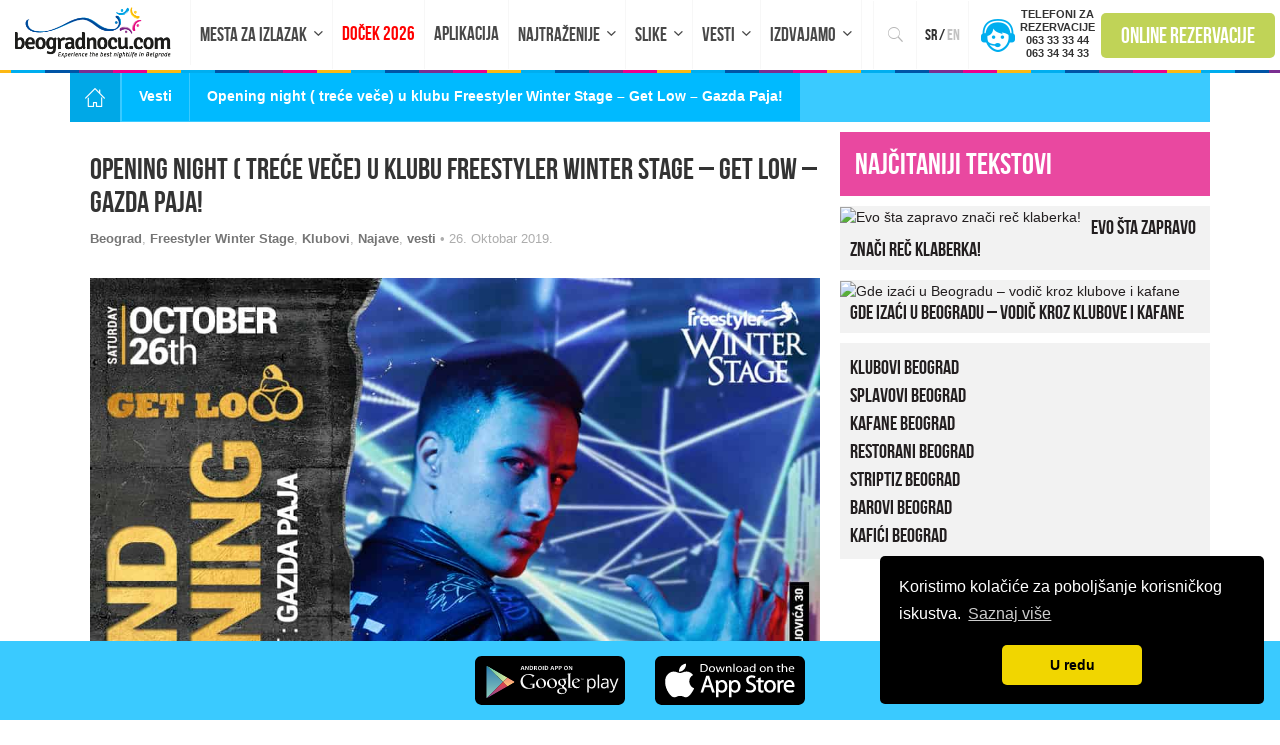

--- FILE ---
content_type: image/svg+xml
request_url: https://www.beogradnocu.com/wp-content/themes/beogradnocu2016/images/stores.svg
body_size: 3157
content:
<?xml version="1.0" encoding="utf-8"?>
<!-- Generator: Adobe Illustrator 19.0.0, SVG Export Plug-In . SVG Version: 6.00 Build 0)  -->
<svg version="1.1" id="Layer_1" xmlns="http://www.w3.org/2000/svg" xmlns:xlink="http://www.w3.org/1999/xlink" x="0px" y="0px"
	 viewBox="0 0 250 81.8" style="enable-background:new 0 0 250 81.8;" xml:space="preserve">
<style type="text/css">
	.st0{clip-path:url(#SVGID_2_);fill:url(#SVGID_3_);}
	.st1{clip-path:url(#SVGID_2_);fill:url(#SVGID_4_);}
	.st2{clip-path:url(#SVGID_2_);fill:url(#SVGID_5_);}
	.st3{clip-path:url(#SVGID_2_);fill:url(#SVGID_6_);}
	.st4{fill:#F9F9F9;}
	.st5{fill:#F9F9FA;}
</style>
<path d="M250,70.7c0,6.1-4.9,11.1-11,11.1H11.1C4.9,81.8,0,76.8,0,70.7V11.1C0,4.9,4.9,0,11.1,0H239c6.1,0,11,4.9,11,11.1V70.7z"/>
<g id="PLAY_1_">
	<defs>
		<path id="SVGID_1_" d="M54.2,36l-11.3-6.5c0,0-20.5-11.9-21.7-12.6s-2.4-0.3-2.4,1.2c0,2.4,0,25.3,0,25.3s0,24.7,0,25.8
			c0,1.1,0.9,1.6,1.9,1c1-0.6,22.2-12.8,22.2-12.8l11.3-6.5c0,0,9.6-5.5,10.8-6.3c1.3-0.7,1.1-1.7,0.1-2.3C64,41.7,54.2,36,54.2,36z
			"/>
	</defs>
	<clipPath id="SVGID_2_">
		<use xlink:href="#SVGID_1_"  style="overflow:visible;"/>
	</clipPath>
	<linearGradient id="SVGID_3_" gradientUnits="userSpaceOnUse" x1="32.7147" y1="15.744" x2="32.7147" y2="71.1238">
		<stop  offset="0" style="stop-color:#257CB0"/>
		<stop  offset="0.2863" style="stop-color:#4A93B5"/>
		<stop  offset="0.767" style="stop-color:#78BCBB"/>
		<stop  offset="1" style="stop-color:#89CFBD"/>
	</linearGradient>
	<polygon class="st0" points="18.8,15.7 18.8,43.4 18.8,71.1 46.7,43.4 	"/>
	<linearGradient id="SVGID_4_" gradientUnits="userSpaceOnUse" x1="18.7519" y1="29.4885" x2="54.1782" y2="29.4885">
		<stop  offset="0" style="stop-color:#52C1AD"/>
		<stop  offset="1" style="stop-color:#DEE89A"/>
	</linearGradient>
	<polygon class="st1" points="54.2,36 42.9,29.5 18.8,15.5 18.8,15.7 46.7,43.4 	"/>
	<linearGradient id="SVGID_5_" gradientUnits="userSpaceOnUse" x1="36.4648" y1="43.4344" x2="36.4648" y2="71.3253">
		<stop  offset="0" style="stop-color:#EC413D"/>
		<stop  offset="0.1668" style="stop-color:#DA4452"/>
		<stop  offset="0.5748" style="stop-color:#B0487A"/>
		<stop  offset="0.8619" style="stop-color:#954A92"/>
		<stop  offset="1" style="stop-color:#8A4A9D"/>
	</linearGradient>
	<polygon class="st2" points="18.8,71.1 18.8,71.3 42.9,57.4 54.2,50.9 46.7,43.4 	"/>
	<linearGradient id="SVGID_6_" gradientUnits="userSpaceOnUse" x1="56.869" y1="35.9968" x2="56.869" y2="50.8711">
		<stop  offset="0" style="stop-color:#F58879"/>
		<stop  offset="0.1194" style="stop-color:#F69079"/>
		<stop  offset="0.7128" style="stop-color:#FCB877"/>
		<stop  offset="1" style="stop-color:#FEC874"/>
	</linearGradient>
	<polygon class="st3" points="54.2,36 46.7,43.4 54.2,50.9 67.1,43.4 	"/>
</g>
<g>
	<path class="st4" d="M194.6,54.3c-1,0-2-0.2-2.9-0.6c-0.9-0.4-1.6-1-2.2-1.8h-0.2c0.1,0.9,0.2,1.8,0.2,2.7v6.6h-2.4V37.9h2l0.3,2.2
		h0.1c0.6-0.9,1.4-1.5,2.2-1.9c0.8-0.4,1.8-0.6,2.9-0.6c2.1,0,3.8,0.7,4.9,2.2c1.2,1.5,1.7,3.5,1.7,6.1c0,2.6-0.6,4.7-1.8,6.2
		C198.3,53.5,196.7,54.3,194.6,54.3z M194.2,39.6c-1.6,0-2.8,0.5-3.6,1.4c-0.7,0.9-1.1,2.4-1.1,4.4v0.5c0,2.3,0.4,3.9,1.1,4.9
		c0.8,1,2,1.5,3.6,1.5c1.4,0,2.5-0.6,3.3-1.7c0.8-1.1,1.2-2.7,1.2-4.7c0-2-0.4-3.5-1.2-4.6C196.7,40.2,195.6,39.6,194.2,39.6z"/>
	<path class="st4" d="M206.9,54h-2.4V31.1h2.4V54z"/>
	<path class="st4" d="M220.9,54l-0.5-2.3h-0.1c-0.8,1-1.6,1.7-2.4,2.1c-0.8,0.4-1.8,0.5-3,0.5c-1.6,0-2.8-0.4-3.8-1.2
		c-0.9-0.8-1.4-2-1.4-3.5c0-3.3,2.6-5,7.8-5.1l2.7-0.1v-1c0-1.3-0.3-2.2-0.8-2.8c-0.5-0.6-1.4-0.9-2.6-0.9c-1.3,0-2.9,0.4-4.6,1.2
		l-0.7-1.9c0.8-0.4,1.7-0.8,2.6-1c0.9-0.2,1.9-0.4,2.8-0.4c1.9,0,3.3,0.4,4.3,1.3c0.9,0.9,1.4,2.2,1.4,4.1v11H220.9z M215.4,52.2
		c1.5,0,2.7-0.4,3.6-1.2c0.9-0.8,1.3-2,1.3-3.5V46l-2.4,0.1c-1.9,0.1-3.3,0.4-4.2,0.9c-0.9,0.5-1.3,1.4-1.3,2.5c0,0.9,0.3,1.6,0.8,2
		C213.7,52,214.4,52.2,215.4,52.2z"/>
	<path class="st4" d="M224.1,37.9h2.6l3.5,9.2c0.8,2.1,1.3,3.6,1.4,4.5h0.1c0.1-0.5,0.4-1.4,0.8-2.6c0.4-1.2,1.7-4.9,4-11.2h2.6
		l-6.9,18.3c-0.7,1.8-1.5,3.1-2.4,3.9c-0.9,0.8-2,1.1-3.4,1.1c-0.7,0-1.5-0.1-2.2-0.2v-2c0.5,0.1,1.1,0.2,1.8,0.2
		c1.7,0,2.9-0.9,3.6-2.8l0.9-2.3L224.1,37.9z"/>
</g>
<g>
	<path class="st4" d="M149.4,39.4c0.8,0.6,2.4,2,2.4,4.5c0,2.5-1.4,3.7-2.8,4.8c-0.4,0.4-0.9,0.9-0.9,1.7c0,0.7,0.5,1.1,0.9,1.4
		l1.2,0.9c1.5,1.2,2.8,2.4,2.8,4.7c0,3.2-3.1,6.4-8.9,6.4c-4.9,0-7.2-2.3-7.2-4.8c0-1.2,0.6-2.9,2.6-4.1c2.1-1.3,4.9-1.4,6.4-1.6
		c-0.5-0.6-1-1.2-1-2.3c0-0.6,0.2-0.9,0.3-1.3c-0.4,0-0.7,0.1-1.1,0.1c-3.6,0-5.6-2.7-5.6-5.3c0-1.5,0.7-3.3,2.2-4.5
		c1.9-1.6,4.2-1.9,6-1.9h6.9l-2.2,1.2H149.4z M147,54.3c-0.3,0-0.4,0-0.8,0c-0.3,0-2.1,0.1-3.5,0.5c-0.7,0.3-2.9,1.1-2.9,3.5
		c0,2.4,2.3,4.1,5.9,4.1c3.2,0,5-1.6,5-3.6C150.7,57,149.5,56.1,147,54.3z M148,47.9c0.8-0.8,0.8-1.9,0.8-2.5c0-2.4-1.4-6.2-4.2-6.2
		c-0.9,0-1.8,0.4-2.4,1.1c-0.6,0.7-0.7,1.6-0.7,2.5c0,2.3,1.3,6,4.2,6C146.5,48.9,147.4,48.5,148,47.9z"/>
	<path class="st4" d="M128.2,53.8c-5.3,0-8.2-4.2-8.2-7.9c0-4.4,3.6-8.2,8.7-8.2c4.9,0,8,3.9,8,7.9
		C136.7,49.6,133.7,53.8,128.2,53.8z M132.4,51.1c0.8-1.1,1-2.4,1-3.7c0-3-1.4-8.6-5.6-8.6c-1.1,0-2.2,0.4-3,1.1
		c-1.3,1.2-1.5,2.7-1.5,4.1c0,3.3,1.6,8.8,5.7,8.8C130.3,52.8,131.6,52.1,132.4,51.1z"/>
	<path class="st4" d="M109.9,53.8c-5.3,0-8.2-4.2-8.2-7.9c0-4.4,3.6-8.2,8.7-8.2c4.9,0,8,3.9,8,7.9
		C118.5,49.6,115.4,53.8,109.9,53.8z M114.1,51.1c0.8-1.1,1-2.4,1-3.7c0-3-1.4-8.6-5.6-8.6c-1.1,0-2.2,0.4-3,1.1
		c-1.3,1.2-1.5,2.7-1.5,4.1c0,3.3,1.6,8.8,5.7,8.8C112,52.8,113.4,52.1,114.1,51.1z"/>
	<path class="st4" d="M99.2,53.2l-4.8,1.1c-2,0.3-3.7,0.6-5.6,0.6c-9.3,0-12.9-6.9-12.9-12.2c0-6.6,5-12.6,13.7-12.6
		c1.8,0,3.6,0.3,5.2,0.7c2.5,0.7,3.7,1.6,4.5,2.1l-2.8,2.7l-1.2,0.3l0.8-1.4c-1.1-1.1-3.2-3.2-7.2-3.2c-5.3,0-9.4,4.1-9.4,10
		c0,6.4,4.6,12.3,12,12.3c2.2,0,3.3-0.4,4.3-0.8v-5.4l-5.1,0.3l2.7-1.5h7.2L99.6,47c-0.2,0.2-0.3,0.3-0.3,0.5c0,0.3-0.1,1.3-0.1,1.6
		V53.2z"/>
	<path class="st4" d="M160.1,52.3c-1.1-0.1-1.3-0.3-1.3-1.6v-0.4V31.5c0-0.1,0-0.1,0-0.2c0.1-1.2,0.5-1.4,1.5-2h-4.8l-2.5,1.2h2.6v0
		l0,0v19.8v1.1c0,0.7-0.1,0.8-0.9,1.8h6l1.3-0.7C161.2,52.4,160.6,52.3,160.1,52.3z"/>
	<path class="st4" d="M173.8,52.6c-0.4,0.2-0.7,0.4-1.1,0.6c-1.1,0.5-2.3,0.6-3.3,0.6c-1.1,0-2.8-0.1-4.5-1.3
		c-2.4-1.7-3.4-4.6-3.4-7.1c0-5.2,4.2-7.8,7.7-7.8c1.2,0,2.5,0.3,3.5,0.9c1.7,1.1,2.1,2.5,2.3,3.3l-7.9,3.2l-2.6,0.2
		c0.8,4.3,3.7,6.7,6.9,6.7c1.7,0,3-0.6,4.1-1.2L173.8,52.6z M170.7,42.6c0.6-0.2,1-0.4,1-0.9c0-1.3-1.5-2.9-3.3-2.9
		c-1.3,0-3.9,1-3.9,4.7c0,0.6,0.1,1.2,0.1,1.8L170.7,42.6z"/>
	<g>
		<path class="st4" d="M177.1,37.9v2.2h-0.3v-2.2h-0.7v-0.2h1.7v0.2H177.1z"/>
		<path class="st4" d="M180.1,40.1v-2.2h0l-0.7,2.2h-0.2l-0.7-2.2h0v2.2h-0.2v-2.4h0.4l0.6,2h0l0.6-2h0.4v2.4H180.1z"/>
	</g>
</g>
<g>
	<path class="st5" d="M82.6,23.5h-1.7c0-0.2-0.2-0.9-0.5-2H78c-0.3,1.1-0.5,1.7-0.5,2h-1.6c0-0.1,0.4-1.3,1.2-3.4
		c0.8-2.1,1.2-3.3,1.2-3.5h2c0,0.2,0.4,1.3,1.1,3.4C82.2,22.1,82.6,23.3,82.6,23.5z M80.2,20.5c-0.6-1.8-0.9-2.8-0.9-2.9h-0.1
		c0,0.1-0.3,1.1-0.9,2.9H80.2z"/>
	<path class="st5" d="M89.4,23.5h-1.3c0-0.1-0.5-0.9-1.4-2.3c-1-1.4-1.6-2.4-1.7-3h-0.1c0.1,0.8,0.1,1.5,0.1,2.1
		c0,0.9,0,1.9,0.1,3.2h-1.3c0.1-1.1,0.1-2.3,0.1-3.6c0-1.3,0-2.4-0.1-3.3h1.6c0,0.2,0.4,0.9,1.3,2.2c0.9,1.4,1.4,2.3,1.6,2.8h0.1
		c-0.1-0.8-0.1-1.5-0.1-2.1c0-0.9,0-1.9-0.1-2.9h1.3c0,0.9-0.1,2-0.1,3.3C89.3,21.2,89.3,22.4,89.4,23.5z"/>
	<path class="st5" d="M97,19.8c0,1-0.3,1.9-1,2.6c-0.6,0.7-1.5,1.1-2.7,1.1c-0.5,0-1.2,0-2.1-0.1c0-1.1,0.1-2.2,0.1-3.6
		c0-1.3,0-2.4-0.1-3.3h0.9c0.2,0,0.4,0,0.7,0c0.3,0,0.5,0,0.6,0c1.3,0,2.2,0.3,2.7,0.9C96.7,18.2,97,18.9,97,19.8z M95.5,20
		c0-0.7-0.2-1.2-0.6-1.7c-0.4-0.5-1-0.7-1.8-0.7c-0.2,0-0.4,0-0.6,0c0,0.7,0.1,1.4,0.1,2.2c0,0.8,0,1.7,0.1,2.5
		c0.2,0,0.5,0.1,0.7,0.1c0.8,0,1.3-0.2,1.7-0.7C95.3,21.3,95.5,20.7,95.5,20z"/>
	<path class="st5" d="M104,23.5h-1.6c-0.4-1.2-0.7-2-0.9-2.3c-0.2-0.3-0.6-0.4-1.1-0.4c-0.2,0-0.4,0-0.6,0c0,0.9,0,1.8,0,2.7h-1.5
		c0-1.1,0.1-2.2,0.1-3.6c0-1.3,0-2.4-0.1-3.3h0.9c0.1,0,0.3,0,0.7,0c0.3,0,0.6,0,0.9,0c1.6,0,2.4,0.5,2.4,1.6c0,0.9-0.5,1.5-1.4,1.8
		v0.1c0.4,0.1,0.7,0.4,0.9,0.8C103.2,21.4,103.5,22.3,104,23.5z M102,18.6c0-0.7-0.4-1-1.3-1c-0.3,0-0.6,0-0.9,0.1
		c0,0.5,0.1,1.2,0.1,2.1c0.2,0,0.4,0,0.5,0C101.5,19.8,102,19.4,102,18.6z"/>
	<path class="st5" d="M111.5,19.9c0,1.1-0.3,2-1,2.7c-0.7,0.7-1.5,1.1-2.4,1.1c-0.9,0-1.7-0.3-2.3-1c-0.6-0.6-0.9-1.5-0.9-2.5
		c0-1.1,0.3-2,1-2.7c0.7-0.7,1.5-1.1,2.4-1.1c0.9,0,1.7,0.3,2.3,1C111.2,18.1,111.5,18.9,111.5,19.9z M110.1,20.1
		c0-0.7-0.2-1.3-0.6-1.8c-0.4-0.5-0.8-0.7-1.4-0.7c-0.5,0-0.9,0.2-1.3,0.7c-0.4,0.5-0.5,1-0.5,1.7c0,0.7,0.2,1.3,0.6,1.8
		c0.4,0.5,0.8,0.7,1.4,0.7c0.5,0,0.9-0.2,1.3-0.7C109.9,21.4,110.1,20.8,110.1,20.1z"/>
	<path class="st5" d="M114.5,23.5H113c0-1.1,0.1-2.3,0.1-3.6c0-1.3,0-2.4-0.1-3.3h1.5c0,0.9-0.1,2-0.1,3.3
		C114.4,21.2,114.4,22.4,114.5,23.5z"/>
	<path class="st5" d="M122.1,19.8c0,1-0.3,1.9-1,2.6c-0.6,0.7-1.5,1.1-2.7,1.1c-0.5,0-1.2,0-2.1-0.1c0-1.1,0.1-2.2,0.1-3.6
		c0-1.3,0-2.4-0.1-3.3h0.9c0.2,0,0.4,0,0.7,0c0.3,0,0.5,0,0.6,0c1.3,0,2.2,0.3,2.7,0.9C121.8,18.2,122.1,18.9,122.1,19.8z M120.7,20
		c0-0.7-0.2-1.2-0.6-1.7c-0.4-0.5-1-0.7-1.8-0.7c-0.2,0-0.4,0-0.6,0c0,0.7,0.1,1.4,0.1,2.2c0,0.8,0,1.7,0.1,2.5
		c0.2,0,0.5,0.1,0.7,0.1c0.8,0,1.3-0.2,1.7-0.7C120.5,21.3,120.7,20.7,120.7,20z"/>
	<path class="st5" d="M132.2,23.5h-1.7c0-0.2-0.2-0.9-0.5-2h-2.4c-0.3,1.1-0.5,1.7-0.5,2h-1.6c0-0.1,0.4-1.3,1.2-3.4
		c0.8-2.1,1.2-3.3,1.2-3.5h2c0,0.2,0.4,1.3,1.1,3.4C131.8,22.1,132.2,23.3,132.2,23.5z M129.8,20.5c-0.6-1.8-0.9-2.8-0.9-2.9h-0.1
		c0,0.1-0.3,1.1-0.9,2.9H129.8z"/>
	<path class="st5" d="M138.3,18.4c0,0.8-0.3,1.5-0.9,1.9c-0.6,0.4-1.4,0.6-2.3,0.6c-0.2,0-0.3,0-0.4,0c0,0.7,0,1.5,0.1,2.6h-1.5
		c0-1,0.1-2.2,0.1-3.6c0-1.3,0-2.3-0.1-3.3h0.9c0.1,0,0.4,0,0.7,0c0.4,0,0.7,0,1,0c0.7,0,1.2,0.2,1.7,0.5
		C138.1,17.4,138.3,17.8,138.3,18.4z M137,18.7c0-0.7-0.5-1.1-1.5-1.1c-0.2,0-0.5,0-0.8,0.1c0,0.7,0.1,1.4,0.1,2.2
		c0.1,0,0.2,0,0.3,0C136.3,19.9,137,19.5,137,18.7z"/>
	<path class="st5" d="M144.6,18.4c0,0.8-0.3,1.5-0.9,1.9c-0.6,0.4-1.4,0.6-2.3,0.6c-0.2,0-0.3,0-0.4,0c0,0.7,0,1.5,0.1,2.6h-1.5
		c0-1,0.1-2.2,0.1-3.6c0-1.3,0-2.3-0.1-3.3h0.9c0.1,0,0.4,0,0.7,0c0.4,0,0.7,0,1,0c0.7,0,1.2,0.2,1.7,0.5
		C144.4,17.4,144.6,17.8,144.6,18.4z M143.2,18.7c0-0.7-0.5-1.1-1.5-1.1c-0.2,0-0.5,0-0.8,0.1c0,0.7,0.1,1.4,0.1,2.2
		c0.1,0,0.2,0,0.3,0C142.6,19.9,143.2,19.5,143.2,18.7z"/>
	<path class="st5" d="M154.9,19.9c0,1.1-0.3,2-1,2.7c-0.7,0.7-1.5,1.1-2.4,1.1c-0.9,0-1.7-0.3-2.3-1c-0.6-0.6-0.9-1.5-0.9-2.5
		c0-1.1,0.3-2,1-2.7c0.7-0.7,1.5-1.1,2.4-1.1c0.9,0,1.7,0.3,2.3,1C154.6,18.1,154.9,18.9,154.9,19.9z M153.4,20.1
		c0-0.7-0.2-1.3-0.6-1.8c-0.4-0.5-0.8-0.7-1.4-0.7c-0.5,0-0.9,0.2-1.3,0.7c-0.4,0.5-0.5,1-0.5,1.7c0,0.7,0.2,1.3,0.6,1.8
		c0.4,0.5,0.8,0.7,1.4,0.7c0.5,0,0.9-0.2,1.3-0.7C153.3,21.4,153.4,20.8,153.4,20.1z"/>
	<path class="st5" d="M162,23.5h-1.3c0-0.1-0.5-0.9-1.4-2.3c-1-1.4-1.6-2.4-1.7-3h-0.1c0.1,0.8,0.1,1.5,0.1,2.1c0,0.9,0,1.9,0.1,3.2
		h-1.3c0.1-1.1,0.1-2.3,0.1-3.6c0-1.3,0-2.4-0.1-3.3h1.6c0,0.2,0.4,0.9,1.3,2.2c0.9,1.4,1.4,2.3,1.6,2.8h0.1
		c-0.1-0.8-0.1-1.5-0.1-2.1c0-0.9,0-1.9-0.1-2.9h1.3c0,0.9-0.1,2-0.1,3.3C161.9,21.2,162,22.4,162,23.5z"/>
</g>
</svg>
